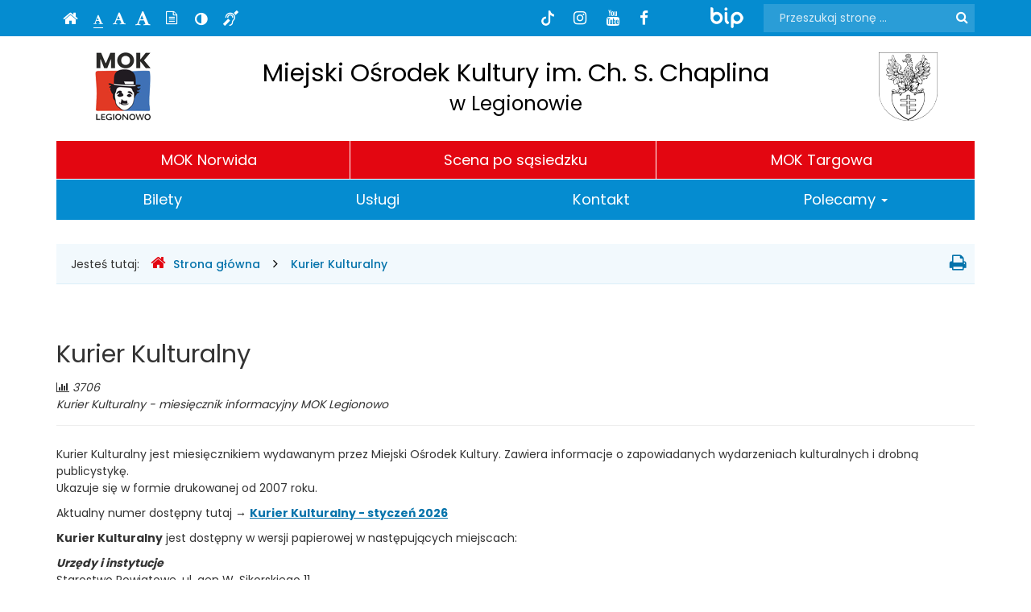

--- FILE ---
content_type: text/html; charset=UTF-8
request_url: https://moklegionowo.pl/info/zawartosc/29
body_size: 10473
content:
<!DOCTYPE html>
<html lang="pl">
	<head>
		<meta charset="utf-8">
		<meta http-equiv="X-UA-Compatible" content="IE=edge">
		<meta name="viewport" content="width=device-width, initial-scale=1">
		<meta name="description" content="MOK Legionowo organizuje koncerty, spektakle, wystawy, warsztaty, zajęcia artystyczne i edukacyjne, spotkania literackie, pokazy filmowe i festiwale. Jest ważnym miejscem spotkań i wymiany kulturalnej dla lokalnej społeczności.">
		
        		<!-- Czcionki -->
        <link href='https://fonts.googleapis.com/css?family=Poppins:300,400,500,600,700&amp;subset=latin,latin-ext' rel='stylesheet' type='text/css'>

		<!-- Biblioteki -->
		<link href="/assets/pack/bootstrap/3.3.7-custom/css/bootstrap.min.css?1622412000" rel="stylesheet">
		<link href="/assets/pack/font-awesome/4.6.0/css/font-awesome.min.css" rel="stylesheet">
        <link href="/assets/pack/jquery-fancybox/2.1.5/css/jquery.fancybox.css" rel="stylesheet">

		<!-- Style motywu -->
		<link href="/assets/css/styles.css?1761256800" rel="stylesheet">
                 
        
        <!-- Wersja do druku -->
        <link href="/assets/css/print.css?" rel="stylesheet" media="print">
        		
		<!-- Favicon -->
		<link href="/assets/img/favicon/favicon-64x64.ico" rel="icon" type="image/x-icon" >
        
		<!-- jQuery -->
        <script src="https://ajax.googleapis.com/ajax/libs/jquery/3.4.1/jquery.min.js"></script>        

		<title>
            Kurier Kulturalny -            Miejski Ośrodek Kultury im. CH. S. Chaplina w Legionowie        </title>
		
		<!-- HTML5 Shim and Respond.js IE8 support of HTML5 elements and media queries -->
		<!--[if lt IE 9]>
			<script src="https://oss.maxcdn.com/libs/html5shiv/3.7.0/html5shiv.js"></script>
			<script src="https://oss.maxcdn.com/libs/respond.js/1.4.2/respond.min.js"></script>
		<![endif]-->		
	</head>

	<body class="">

        <div class="main-page" tabindex="-1">
        
            <!-- Nawigacja po stronie -->
            <ul class="skip-links">
                <li><a href="#main-content">Przejdź do treści strony</a></li>
                <li><a href="#main-menu">Przejdź do menu głównego</a></li>
                <li><a href="#search-input">Przejdź do wyszukiwarki</a></li>
            </ul>

            <header>
        
                <h1 class="sr-only">
                    Kurier Kulturalny -                    Miejski Ośrodek Kultury im. CH. S. Chaplina w Legionowie                </h1>
                
                <!-- Belka narzędziowa -->
                <div class="utils-bar">
                    <div class="container">
                        <div class="row">
                        
                            <div class="col-xs-7 col-sm-5 col-md-4 col-lg-3">
                            
                                <nav aria-labelledby="utils">
                                    <h2 id="utils" class="sr-only">Ustawienia strony</h2>
                                    
                                    <ul class="settings clearfix">
                                        
                                        <!-- Strona główna -->
                                        <li class="home-page">
                                            <a href="/">
                                                <i class="fa fa-home" aria-hidden="true"></i>
                                                <span class="sr-only">Strona główna</span>
                                            </a>
                                        </li>                                

                                        <!-- Czcionka, zmiana rozmiaru -->
                                        <li class="resize-font">
                                            <ul class="clearfix">
                                                <li class="sr-only">Czcionka, jej rozmiar na stronie:</li>
                                                <li>
                                                    <a href="#" class="res1 selected">
                                                        <i class="fa fa-font" aria-hidden="true"></i>
                                                        <span class="sr-only"> - Czcionka standardowa</span>
                                                    </a>
                                                </li>
                                                <li>
                                                    <a href="#" class="res2">
                                                        <i class="fa fa-font" aria-hidden="true"></i>
                                                        <span class="sr-only"> - Czcionka powiększona</span>
                                                    </a>
                                                </li>
                                                <li>
                                                    <a href="#" class="res3">
                                                        <i class="fa fa-font" aria-hidden="true"></i>
                                                        <span class="sr-only"> - Czcionka duża</span>
                                                    </a>
                                                </li>
                                            </ul>                     
                                        </li>

                                        <!-- Wersja tekstowa -->
                                        <li class="text-version">
                                            <a href="#">
                                                <i class="fa fa-file-text-o" aria-hidden="true"></i>
                                                <span class="sr-only">
                                                                                                    Wersja tekstowa
                                                                                                </span>
                                            </a>
                                        </li>

                                        <!-- Kontrast -->
                                        <li class="contrast-version">
                                            <a href="#">
                                                <i class="fa fa-adjust" aria-hidden="true"></i>
                                                <span class="sr-only">Kontrast (włącz/wyłącz)</span>
                                            </a>
                                        </li>                    

                                        <!-- Dla niesłyszących -->
                                        <li class="deaf-info">
                                            <a href="/info/zawartosc/3">
                                                <i class="fa fa-deaf" aria-hidden="true"></i>
                                                <span class="sr-only">Informacja dla niesłyszących</span>
                                            </a>
                                        </li>                                
                                    
                                    </ul>
                                </nav>                                
                
                            </div>

                            <div class="col-xs-5 col-sm-5 col-md-4 col-lg-5">
                            
                                <nav aria-labelledby="social">
                                    <h2 id="social" class="sr-only">Media społecznościowe</h2>
                                    
                                    <ul class="social clearfix">
									
                                        <!-- Tik-Tok -->
                                        <li class="tik-tok">
                                            <a href="/info/zawartosc/92" class="new-window">
                                                <span class="sr-only">Tik-Tok</span>
                                            </a>
                                        </li>									
									
                                        <!-- Instagram -->
                                        <li class="instagram">
                                            <a href="/info/zawartosc/5" class="new-window">
                                                <i class="fa fa-instagram" aria-hidden="true"></i>
                                                <span class="sr-only">Instagram</span>
                                            </a>
                                        </li>									
									
                                        <!-- Youtube -->
                                        <li class="youtube">
                                            <a href="/info/zawartosc/6" class="new-window">
                                                <i class="fa fa-youtube" aria-hidden="true"></i>
                                                <span class="sr-only">Youtube</span>
                                            </a>
                                        </li>									
                                    
                                        <!-- Facebook -->
                                        <li class="facebook">
                                            <a href="/info/zawartosc/7" class="new-window">
                                                <i class="fa fa-facebook" aria-hidden="true"></i>
                                                <span class="sr-only">Facebook</span>
                                            </a>
                                        </li>

                                    </ul>
                                </nav>
                            
                            </div>

                            <div class="col-xs-2 col-sm-2 col-md-1 col-lg-1 off-pad">
                            
                                <nav aria-labelledby="official">
                                    <h2 id="official" class="sr-only">BIP, e-PUAP</h2>
                                    
                                    <ul class="official clearfix">
                                    
                                        <!-- BIP -->
                                        <li class="bip">
                                            <a href="/info/zawartosc/8" class="new-window">
                                                <span class="sr-only">Biuletyn Informacji Publicznej</span>
                                            </a>
                                        </li>

                                    </ul>
                                </nav>
                            
                            </div>
                            
                            <div class="col-xs-10 col-sm-12 col-md-3 col-lg-3">

                                <div class="search">
                                    <h2 class="sr-only">Wyszukiwarka</h2>

                                    <form method="post" action="/szukaj/" role="search" class="search-form">
                                        <fieldset>
                                            <legend class="sr-only">Formularz wyszukiwania</legend>
                                            
                                            <label for="search-input" class="sr-only">Wyszukiwana fraza:</label>
                                            <input id="search-input" type="text" name="search" class="form-control search-input" placeholder="Przeszukaj stronę ...">
                                            
                                            <button type="submit" title="Wyszukiwanie na stronie">
                                                <i class="fa fa-search"></i>
                                                <span class="sr-only">Szukaj</span>
                                            </button>
                                        </fieldset>	
                                    </form>
                                </div>
                                
                            </div>                            
                
                        </div>
                    </div>
                </div>

                <!-- Nagłówek -->
                <div class="header">
                    <div class="container">
                        <div class="row">
                        
							<!-- Logo MOK -->
							<div class="col-md-2">
								<div class="header-logo">
									<a href="/">
										<img src="/assets/img/logo-mok-2.png" alt="Logo MOK w Legionowie" >
									</a>
								</div>
							</div>
							
							<!-- Nazwa strony -->
							<div class="col-md-8">
								<div class="header-title">
									<p>
										Miejski Ośrodek Kultury im. Ch. S. Chaplina <span>w&nbsp;Legionowie</span>
									</p>
								</div>
							</div>							
							
							<!-- Herb Legionowa -->
							<div class="col-md-2">
								<div class="header-logo">
									<a href="https://legionowo.pl/">
										<img src="/assets/img/herb-legionowo.png" alt="Herb Legionowa" >
									</a>
								</div>
							</div>							

                        </div>
						
                    </div>
                </div>
				
                <!-- File -->
                <div class="branch">
                    <div class="container">
                        <div class="row">
							<div class="col-xs-12">
						
								<h2 class="sr-only">Filie</h2>
								
								<div class="branch-menu clearfix">
									<div class="col-sm-4 branch-item">
										<a href="/info/zawartosc/10">
											MOK Norwida
										</a>
									</div>
									
									<div class="col-sm-4 branch-item">
										<a href="/info/zawartosc/11">
											Scena po sąsiedzku
										</a>
									</div>

									<div class="col-sm-4 branch-item">
										<a href="/info/zawartosc/12">
											MOK Targowa
										</a>
									</div>
								</div>
								
							</div>
                        </div>
                    </div>
                </div>						

                <!-- Menu główne -->
                <div class="main-nav">
                    <div class="container">
                        <div class="row">
                            <div class="col-xs-12">
                            
                                <div id="main-menu" class="menu main-menu" tabindex="-1">
                                    <nav class="navbar" aria-labelledby="main-nav">
                                    
                                        <h2 id="main-nav" class="sr-only">Menu główne</h2>
                        
                                        <!-- Dla smartfonów -->
                                        <div class="navbar-header">
                                            <button class="navbar-toggle" type="button" data-toggle="collapse" data-target="#navbar-collapse">
                                                <span class="sr-only">Przełącznik nawigacji</span>
                                                <span class="icon-bar"></span>
                                                <span class="icon-bar"></span>
                                                <span class="icon-bar"></span>
                                            </button>
                                        </div>
                                        
                                        <!-- Elementy menu -->
                                        <div class="collapse navbar-collapse" id="navbar-collapse">
                                            <ul class="nav navbar-nav"><li><a href="/info/zawartosc/13">Bilety</a></li><li><a href="/info/zawartosc/14">Usługi</a></li><li><a href="/info/zawartosc/15">Kontakt</a></li><li class="dropdown"><a class="dropdown-toggle" data-toggle="dropdown" data-hover="dropdown" data-delay="0" data-close-others="false" href="/info/zawartosc/16">Polecamy <b class="caret"></b></a><ul class="dropdown-menu"><li><a href="/info/zawartosc/25">Niedzielne Spotkania z Bajką</a></li><li><a href="/info/zawartosc/31">Galeria Sztuki Ratusz</a></li><li><a href="/info/zawartosc/40">Salon Artystyczny</a></li><li><a href="/info/zawartosc/26">Blues&Jazz Festiwal</a></li><li><a href="/info/zawartosc/41">Legionowski Festiwal Muzyki Kameralnej i Organowej</a></li><li><a href="/info/zawartosc/79">Archiwum muzyczne</a></li><li><a href="/info/zawartosc/42">Festiwal Szaniawskiego Legionowo</a></li><li><a href="/info/zawartosc/66">Ogólnopolski Konkurs Recytatorski</a></li><li><a href="/info/zawartosc/30">Warszawska Syrenka</a></li><li><a href="/info/zawartosc/68">Dni Osób z Niepełnosprawnościami</a></li></ul></li></ul>                                        </div>
                                    </nav>
                                </div>
                                
                            </div>
                        </div>
                    </div>
                </div>

            </header>
            
            <!-- Gdzie jesteśmy -->
            <div class="container">
                <div class="row">        
                    <div class="col-xs-12">
                    
                        <nav class="breadcrumb-container" aria-labelledby="breadcrumb">
                            <h2 id="breadcrumb" class="sr-only">Gdzie jesteśmy</h2>
                            
                            <p class="breadcrumb-info">Jesteś tutaj: </p>
                            <ol class="breadcrumb clearfix">
                                <li>
                                    <a href="/">
                                        <i class="fa fa-home" aria-hidden="true"></i>Strona główna
                                    </a>
                                </li>

                                                                                                <li>
                                    <a href="/info/zawartosc/29/">Kurier Kulturalny</a>
                                </li>
                                                        
                                                            </ol>

                            <div class="print-button hidden-xs">
                                <a href="#" title="Drukowanie strony">
                                    <i class="fa fa-print" aria-hidden="true"></i>
                                    <span class="sr-only">Drukowanie strony</span>
                                </a>                            
                            </div>
                        </nav>

                    </div>
                </div>
            </div>  

            <!-- Treść -->
                        <!-- Treść -->
            <div class="container">
                <div class="row">
                
                    <div class="content unit-default clearfix">
                        <div class="content-right col-xs-12">
                            <main id="main-content" class="main-content" tabindex="-1">
                            
                            						<h2 class="page-title">Kurier Kulturalny</h2>

						<div class="page-description">
							                                <span class="stat-value">
                                    <i class="fa fa-bar-chart" aria-hidden="true"></i><span class="sr-only">Liczba odwiedzających: </span>
                                    3706                                </span><br>
														Kurier Kulturalny - miesięcznik informacyjny MOK Legionowo						</div>

												<div class="page-content">
							<p>Kurier Kulturalny jest miesięcznikiem wydawanym przez Miejski Ośrodek Kultury. Zawiera informacje o zapowiadanych wydarzeniach kulturalnych i drobną publicystykę.<br>Ukazuje się w formie drukowanej od 2007 roku.</p>
<p>Aktualny numer dostępny tutaj &rarr; <a title="kurier 2026 01 www.pdf (13.91 MB)" href="/pliki/kurier/kurier%202026%2001%20www.pdf" target="_blank" rel="noopener">Kurier Kulturalny - <strong>styczeń 2026</strong></a></p>
<p><strong>Kurier Kulturalny</strong> jest dostępny w wersji papierowej w następujących miejscach:</p>
<p><em><strong>Urzędy i instytucje</strong></em><br>Starostwo Powiatowe, ul. gen W. Sikorskiego 11<br>Dom Pomocy Społecznej KOMBATANT, ul. Jagiellońska 71<br>Komenda Powiatowa Policji w Legionowie, ul. Jagiellońska 26B<br>Muzeum Historyczne, ul. A. Mickiewicza 23<br>Centrum Komunikacyjne, ul. T. Kościuszki 8a<br>Arena Legionowo, ul. B. Chrobrego 50B<br>Niepubliczny Zakład Opieki Zdrowotnej Legio-Med, ul. Husarska 14<br>Urząd Miasta, ul. J. Piłsudskiego 41<br>ZUS, ul. J. Słowackiego 20<br>Urząd Skarbowy, ul. Piłsudskiego 43C<br>AniCura Legwet, ul. Wysockiego 31<br>Powiatowa Instytucja Kultury, ul. gen J. Sowińskiego 15</p>
<p><em><strong>Plac&oacute;wki oświatowe</strong></em><br>Przedszkole Miejskie Integracyjne nr 5, ul. Kwiatowa 80<br>Szkoła Podstawowa nr 1, ul. Zakopiańska 4<br>Przedszkole Miejskie nr 11, ul. Zegrzyńska 9<br>Przedszkole Miejskie nr 3, ul. Zegrzyńska 71<br>Szkoła Podstawowa nr 8, ul. Zegrzyńska 3<br>Przedszkole Miejskie nr 1, ul. Olszankowa E<br>Społeczna Szkoła Podstawowa nr 35, ul. Targowa 22<br>Powiatowy Zesp&oacute;ł Szk&oacute;ł Ponadpodstawowych, ul. Targowa 73A<br>Powiatowy Zesp&oacute;ł Szk&oacute;ł i Plac&oacute;wek Specjalnych, ul. Jagiellońska 69<br>Zesp&oacute;ł Szkolno-Przedszkolny nr 2, ul. &nbsp;Jagiellońska 67<br>Szkoła Podstawowa nr 3, ul. Broniewskiego 7<br>Przedszkole Miejskie nr 3, ul. Broniewskiego 6<br>Salezjańska Szkoła Podstawowa, ul. A. Mickiewicza 35a<br>Zesp&oacute;ł Szkolno-Przedszkolny nr 3, ul. Kr&oacute;lowej Jadwigi 7<br>Przedszkole Miejskie nr 7, ul. Husarska 19<br>Liceum Og&oacute;lnokształcące, ul. Piłsudskiego 26</p>
<p><em><strong>Sklepy</strong></em><br>Felix Bar, ul. Zakopiańska 4F<br>Sklep Wrzos, ul. Wrzosowa 48<br>Delikatesy ABC, ul. T. Kościuszki 97<br>Floryda Delikatesy, ul. A. Mickiewicza 22<br>Hetman Delikatesy, ul. Jagiellońska 26<br>Księgarnia U Leszka, ul. S. Batorego 10<br>Księgarnia U Leszka, ul. 3 Maja 22B<br>Sklep ODIDO, ul. Hetmańska 5<br>Sklep spożywczy U Sławka, ul. Polskiej Organizacji Wojskowej 24<br>Sklep Spożywczy U Jacka, ul. kard. S. Wyszyńskiego 17<br>Bar Bistro Przystanek, ul. Targowa 71A<br>Sklep spożywczy Smak, ul. Targowa 77<br>Kiosk Ruchu, ul. Zegrzyńska 21/3a</p>
<p><em><strong>MOK Legionowo</strong></em>, ul. Norwida 10<br><em><strong>filia MOK Targowa</strong></em>, ul. Targowa 65<br><em><strong>filia MOK Scena po sąsiedzku</strong></em>, ul. Husarska 12</p>
<p><span style="color: rgb(186, 55, 42);">Archiwalne numery Kuriera Kulturalnego</span></p>
<p><span style="color: rgb(0, 0, 0);"><strong>2025</strong></span></p>
<p><span style="color: rgb(0, 0, 0);"><strong><a href="/pliki/kurier/kurier%202025%2001%20rgb.pdf" target="_blank" rel="noopener">styczeń</a> <a href="/pliki/kurier/kurier%202025%2002.pdf" target="_blank" rel="noopener">luty</a> <a href="/pliki/kurier/kurier%202025%2003%20www.pdf" target="_blank" rel="noopener">marzec</a> <a title="kurier-2025-04-www.pdf (17.02 MB)" href="/pliki/kurier/kurier-2025-04-www.pdf" target="_blank" rel="noopener">kwiecień</a> <a title="kurier 2025 05 www.pdf (15.93 MB)" href="/pliki/kurier/kurier%202025%2005%20www.pdf" target="_blank" rel="noopener">maj</a> <a href="/pliki/kurier/kurier%202025%2006%20www.pdf" target="_blank" rel="noopener">czerwiec-lipiec-sierpień</a> <a title="kurier 2025 09 www.pdf (12.57 MB)" href="/pliki/kurier/kurier%202025%2009%20www.pdf" target="_blank" rel="noopener">wrzesień</a> <a title="kurier 2025 10 www.pdf (13.78 MB)" href="/pliki/kurier/kurier%202025%2010%20www.pdf" target="_blank" rel="noopener">październik</a> <a title="kurier 2025 11 www.pdf (13.75 MB)" href="/pliki/kurier/kurier%202025%2011%20www.pdf" target="_blank" rel="noopener">listopad</a> <a href="/pliki/kurier/kurier%202025%2012%20www.pdf" target="_blank" rel="noopener">grudzień</a>&nbsp; &nbsp; &nbsp;</strong></span></p>
<p><img src="/pliki/grafika/inter-k.jpg" alt="inter-k.jpg (11 KB)" width="587" height="4"></p>
<p><strong>2024</strong></p>
<p><strong><a title="kurier_2024_01.pdf (6.90 MB)" href="/pliki/kurier/kurier_2024_01.pdf" target="_blank" rel="noopener">styczen i luty</a>&nbsp;&nbsp; <a title="kurier_2024_03.pdf (11.17 MB)" href="/pliki/kurier/kurier_2024_03.pdf" target="_blank" rel="noopener">marzec&nbsp;</a>&nbsp;<a title="kurier_2024_04-05.pdf (7.26 MB)" href="/pliki/kurier/kurier_2024_04-05.pdf" target="_blank" rel="noopener">kwiecień i maj&nbsp; </a><a title="kurier_2024_09.pdf (6.33 MB)" href="/pliki/kurier/kurier_2024_09.pdf" target="_blank" rel="noopener">wrzesień</a>&nbsp; <a title="kurier-2024-10.pdf (123.47 MB)" href="/pliki/kurier/kurier-2024-10.pdf" target="_blank" rel="noopener">październik</a> &nbsp;<a title="kurier_2024_11.pdf (122.56 MB)" href="/pliki/kurier/kurier_2024_11.pdf" target="_blank" rel="noopener">listopad&nbsp;</a> </strong><a title="kurier_2024_12.pdf (12.77 MB)" href="/pliki/kurier/kurier_2024_12.pdf" target="_blank" rel="noopener"><strong>grudzień</strong></a></p>
<p><img src="/pliki/grafika/inter-k.jpg" alt="inter-k.jpg (11 KB)" width="587" height="4"></p>
<p><strong>2023</strong></p>
<p><strong><a title="kurier_2023_01.pdf (4.54 MB)" href="/pliki/kurier/kurier_2023_01.pdf" target="_blank" rel="noopener">styczeń</a>&nbsp;&nbsp; <a title="kurier_2023_02-03.pdf (6.54 MB)" href="/pliki/kurier/kurier_2023_02-03.pdf" target="_blank" rel="noopener">luty i marzec</a>&nbsp;&nbsp; <a title="kurier_2023_04-05.pdf (6.83 MB)" href="/pliki/kurier/kurier_2023_04-05.pdf">kwiecien i maj</a>&nbsp;&nbsp; <a title="kurier_2023_06.pdf (9.26 MB)" href="/pliki/kurier/kurier_2023_06.pdf" target="_blank" rel="noopener">czerwiec</a>&nbsp;&nbsp; <a title="kurier_2023_09.pdf (10.12 MB)" href="/pliki/kurier/kurier_2023_09.pdf" target="_blank" rel="noopener">wrzesień</a>&nbsp;&nbsp; <a title="kurier_2023_10.pdf (6.87 MB)" href="/pliki/kurier/kurier_2023_10.pdf" target="_blank" rel="noopener">październik</a>&nbsp;&nbsp; <a title="kurier_2023_11-12.pdf (5.13 MB)" href="/pliki/kurier/kurier_2023_11-12.pdf" target="_blank" rel="noopener">listopad i grudzień</a></strong></p>
<p><strong><img src="/pliki/grafika/inter-k.jpg" alt="inter-k.jpg (11 KB)" width="587" height="4"></strong></p>
<p><strong>2022</strong></p>
<p><strong><a title="kurier_2022_01.pdf (2.98 MB)" href="/pliki/kurier/kurier_2022_01.pdf" target="_blank" rel="noopener">styczeń</a>&nbsp;&nbsp; <a title="kurier_2022_03-04.pdf (4.25 MB)" href="/pliki/kurier/kurier_2022_03-04.pdf">marzec i kwiecień</a>&nbsp;&nbsp; <a title="kurier_2022_05-06.pdf (3.62 MB)" href="/pliki/kurier/kurier_2022_05-06.pdf">maj i czerwiec</a>&nbsp;&nbsp; <a title="kurier_2022_09.pdf (3.83 MB)" href="/pliki/kurier/kurier_2022_09.pdf" target="_blank" rel="noopener">wrzesień</a>&nbsp;&nbsp; <a title="kurier_2022_10.pdf (3.42 MB)" href="/pliki/kurier/kurier_2022_10.pdf" target="_blank" rel="noopener">październik</a>&nbsp;&nbsp; <a title="kurier_2022_11.pdf (6.35 MB)" href="/pliki/kurier/kurier_2022_11.pdf" target="_blank" rel="noopener">listopad</a>&nbsp;&nbsp; </strong><a title="kurier_2022_12.pdf (2.12 MB)" href="/pliki/kurier/kurier_2022_12.pdf" target="_blank" rel="noopener"><strong>grudzień</strong></a></p>
<p><img src="/pliki/grafika/inter-k.jpg" alt="inter-k.jpg (11 KB)" width="587" height="4"></p>
<p><strong>2021</strong></p>
<p><strong><a title="kurier_2021_06-07.pdf (6.06 MB)" href="/pliki/kurier/kurier_2021_06-07.pdf" target="_blank" rel="noopener">czerwiec i lipiec</a> <a title="kurier_2021_09.pdf (5.00 MB)" href="/pliki/kurier/kurier_2021_09.pdf" target="_blank" rel="noopener">wrzesień</a> <a title="kurier_2021_10.pdf (4.98 MB)" href="/pliki/kurier/kurier_2021_10.pdf" target="_blank" rel="noopener">październik</a> </strong><a title="kurier_2021_11_12.pdf (4.18 MB)" href="/pliki/kurier/kurier_2021_11_12.pdf" target="_blank" rel="noopener"><strong>listopad i grudzień</strong></a></p>
<p><img src="/pliki/grafika/inter-k.jpg" alt="inter-k.jpg (11 KB)" width="587" height="4"></p>
<p><strong>2020</strong></p>
<p><strong><a title="kurier_2020_01.pdf (10.19 MB)" href="/pliki/kurier/kurier_2020_01.pdf" target="_blank" rel="noopener">styczeń</a> <a title="kurier_2020_02.pdf (9.31 MB)" href="/pliki/kurier/kurier_2020_02.pdf" target="_blank" rel="noopener">luty</a> <a title="kurier_2020_03.pdf (8.21 MB)" href="/pliki/kurier/kurier_2020_03.pdf" target="_blank" rel="noopener">marzec</a> <a title="kurier_2020_08.pdf (3.72 MB)" href="/pliki/kurier/kurier_2020_08.pdf" target="_blank" rel="noopener">sierpień</a> <a title="kurier_2020_09.pdf (8.38 MB)" href="/pliki/kurier/kurier_2020_09.pdf" target="_blank" rel="noopener">wrzesień</a> <a title="kurier_2020_10.pdf (6.91 MB)" href="/pliki/kurier/kurier_2020_10.pdf" target="_blank" rel="noopener">październik</a> </strong><a title="kurier_2020_12.pdf (3.46 MB)" href="/pliki/kurier/kurier_2020_12.pdf" target="_blank" rel="noopener"><strong>grudzień</strong></a></p>
<p><img src="/pliki/grafika/inter-k.jpg" alt="inter-k.jpg (11 KB)" width="587" height="4"></p>
<p><strong>2019</strong></p>
<p><strong><a title="kurier_2019_01.pdf (6.93 MB)" href="/pliki/kurier/kurier_2019_01.pdf" target="_blank" rel="noopener">styczeń</a> <a title="kurier_2019_02.pdf (7.39 MB)" href="/pliki/kurier/kurier_2019_02.pdf" target="_blank" rel="noopener">luty</a> <a title="kurier_2019_03.pdf (16.53 MB)" href="/pliki/kurier/kurier_2019_03.pdf" target="_blank" rel="noopener">marzec</a> <a title="kurier_2019_04.pdf (12.73 MB)" href="/pliki/kurier/kurier_2019_04.pdf" target="_blank" rel="noopener">kwiecień</a> <a title="kurier_2019_05.pdf (10.98 MB)" href="/pliki/kurier/kurier_2019_05.pdf" target="_blank" rel="noopener">maj</a> <a title="kurier_2019_06.pdf (6.76 MB)" href="/pliki/kurier/kurier_2019_06.pdf" target="_blank" rel="noopener">czerwiec</a> <a title="kurier_2019_07-08.pdf (6.95 MB)" href="/pliki/kurier/kurier_2019_07-08.pdf" target="_blank" rel="noopener">lipiec i sierpień</a> <a title="kurier_2019_09.pdf (6.26 MB)" href="/pliki/kurier/kurier_2019_09.pdf" target="_blank" rel="noopener">wrzesień</a> <a title="kurier_2019_10.pdf (7.61 MB)" href="/pliki/kurier/kurier_2019_10.pdf" target="_blank" rel="noopener">październik</a> <a title="kurier_2019_11.pdf (6.56 MB)" href="/pliki/kurier/kurier_2019_11.pdf" target="_blank" rel="noopener">listopad</a> </strong><a title="kurier_2019_12.pdf (9.77 MB)" href="/pliki/kurier/kurier_2019_12.pdf" target="_blank" rel="noopener"><strong>grudzień</strong></a></p>
<p><img src="/pliki/grafika/inter-k.jpg" alt="inter-k.jpg (11 KB)" width="587" height="4"></p>
<p><strong>2018</strong></p>
<p><strong><a title="kurier_2018_01.pdf (7.00 MB)" href="/pliki/kurier/kurier_2018_01.pdf" target="_blank" rel="noopener">styczeń</a> <a title="kurier_2018_02.pdf (8.14 MB)" href="/pliki/kurier/kurier_2018_02.pdf" target="_blank" rel="noopener">luty</a> <a title="kurier_2018_03.pdf (10.46 MB)" href="/pliki/kurier/kurier_2018_03.pdf" target="_blank" rel="noopener">marzec</a> <a title="kurier_2018_04.pdf (7.87 MB)" href="/pliki/kurier/kurier_2018_04.pdf" target="_blank" rel="noopener">kwiecień</a> <a title="kurier_2018_05.pdf (7.77 MB)" href="/pliki/kurier/kurier_2018_05.pdf" target="_blank" rel="noopener">maj</a> <a title="kurier_2018_06.pdf (7.91 MB)" href="/pliki/kurier/kurier_2018_06.pdf" target="_blank" rel="noopener">czerwiec</a> <a title="kurier_2018_07-08.pdf (5.47 MB)" href="/pliki/kurier/kurier_2018_07-08.pdf" target="_blank" rel="noopener">lipiec i sierpień</a> <a title="kurier_2018_09.pdf (7.24 MB)" href="/pliki/kurier/kurier_2018_09.pdf" target="_blank" rel="noopener">wrzesień</a> <a title="kurier_2018_10.pdf (6.63 MB)" href="/pliki/kurier/kurier_2018_10.pdf" target="_blank" rel="noopener">październik</a> <a title="kurier_2018_11.pdf (11.39 MB)" href="/pliki/kurier/kurier_2018_11.pdf" target="_blank" rel="noopener">listopad</a> </strong><a title="kurier_2018_12.pdf (8.24 MB)" href="/pliki/kurier/kurier_2018_12.pdf" target="_blank" rel="noopener"><strong>grudzień</strong></a></p>
<p><img src="/pliki/grafika/inter-k.jpg" alt="inter-k.jpg (11 KB)" width="587" height="4"></p>
<p><strong>2017</strong></p>
<p><strong><a title="kurier_2017_01.pdf (10.02 MB)" href="/pliki/kurier/kurier_2017_01.pdf" target="_blank" rel="noopener">styczeń</a> <a title="kurier_2017_02.pdf (10.19 MB)" href="/pliki/kurier/kurier_2017_02.pdf" target="_blank" rel="noopener">luty</a> <a title="kurier_2017_03.pdf (9.80 MB)" href="/pliki/kurier/kurier_2017_03.pdf" target="_blank" rel="noopener">marzec</a> <a title="kurier_2017_04.pdf (9.46 MB)" href="/pliki/kurier/kurier_2017_04.pdf" target="_blank" rel="noopener">kwiecień</a> <a title="kurier_2017_05.pdf (5.22 MB)" href="/pliki/kurier/kurier_2017_05.pdf" target="_blank" rel="noopener">maj</a> <a title="kurier_2017_06.pdf (5.31 MB)" href="/pliki/kurier/kurier_2017_06.pdf" target="_blank" rel="noopener">czerwiec</a> <a title="kurier_2017_07.pdf (5.78 MB)" href="/pliki/kurier/kurier_2017_07.pdf" target="_blank" rel="noopener">lipiec</a> <a title="kurier_2017_08.pdf (10.63 MB)" href="/pliki/kurier/kurier_2017_08.pdf" target="_blank" rel="noopener">sierpień</a> <a title="kurier_2017_09.pdf (8.10 MB)" href="/pliki/kurier/kurier_2017_09.pdf" target="_blank" rel="noopener">wrzesień</a> <a title="kurier_2017_10.pdf (5.77 MB)" href="/pliki/kurier/kurier_2017_10.pdf" target="_blank" rel="noopener">październik</a> <a title="kurier_2017_11.pdf (9.67 MB)" href="/pliki/kurier/kurier_2017_11.pdf" target="_blank" rel="noopener">listopad</a> </strong><a title="kurier_2017_12.pdf (6.31 MB)" href="/pliki/kurier/kurier_2017_12.pdf" target="_blank" rel="noopener"><strong>grudzień</strong></a></p>
<p><img src="/pliki/grafika/inter-k.jpg" alt="inter-k.jpg (11 KB)" width="587" height="4"></p>
<p><strong>2016</strong></p>
<p><strong><a title="kurier_2016_01.pdf (9.22 MB)" href="/pliki/kurier/kurier_2016_01.pdf" target="_blank" rel="noopener">styczeń</a> <a title="kurier_2016_02.pdf (6.17 MB)" href="/pliki/kurier/kurier_2016_02.pdf" target="_blank" rel="noopener">luty</a> <a title="kurier_2016_03.pdf (8.78 MB)" href="/pliki/kurier/kurier_2016_03.pdf" target="_blank" rel="noopener">marzec</a> <a title="kurier_2016_04.pdf (7.61 MB)" href="/pliki/kurier/kurier_2016_04.pdf" target="_blank" rel="noopener">kwiecień</a> <a title="kurier_2016_05.pdf (7.14 MB)" href="/pliki/kurier/kurier_2016_05.pdf" target="_blank" rel="noopener">maj</a> <a title="kurier_2016_06.pdf (5.82 MB)" href="/pliki/kurier/kurier_2016_06.pdf" target="_blank" rel="noopener">czerwiec</a> <a title="kurier_2016_07.pdf (6.76 MB)" href="/pliki/kurier/kurier_2016_07.pdf" target="_blank" rel="noopener">lipiec</a> <a title="kurier_2016_08.pdf (6.30 MB)" href="/pliki/kurier/kurier_2016_08.pdf" target="_blank" rel="noopener">sierpień</a> <a title="kurier_2016_09.pdf (5.87 MB)" href="/pliki/kurier/kurier_2016_09.pdf" target="_blank" rel="noopener">wrzesień</a> <a title="kurier_2016_10.pdf (7.92 MB)" href="/pliki/kurier/kurier_2016_10.pdf" target="_blank" rel="noopener">październik</a> <a title="kurier_2016_11.pdf (7.62 MB)" href="/pliki/kurier/kurier_2016_11.pdf" target="_blank" rel="noopener">listopad</a> </strong><a title="kurier_2016_12.pdf (9.12 MB)" href="/pliki/kurier/kurier_2016_12.pdf" target="_blank" rel="noopener"><strong>grudzień</strong></a></p>
<p><img src="/pliki/grafika/inter-k.jpg" alt="inter-k.jpg (11 KB)" width="587" height="4"></p>
<p><strong>2015</strong></p>
<p><strong><a title="kurier_2015_01.pdf (8.22 MB)" href="/pliki/kurier/kurier_2015_01.pdf" target="_blank" rel="noopener">styczeń</a> <a title="kurier_2015_02.pdf (8.85 MB)" href="/pliki/kurier/kurier_2015_02.pdf" target="_blank" rel="noopener">luty</a> <a title="kurier_2015_03.pdf (9.95 MB)" href="/pliki/kurier/kurier_2015_03.pdf" target="_blank" rel="noopener">marzec</a> <a title="kurier_2015_04.pdf (4.47 MB)" href="/pliki/kurier/kurier_2015_04.pdf" target="_blank" rel="noopener">kwiecień</a> <a title="kurier_2015_05.pdf (4.70 MB)" href="/pliki/kurier/kurier_2015_05.pdf" target="_blank" rel="noopener">maj</a> <a title="kurier_2015_06.pdf (27.48 MB)" href="/pliki/kurier/kurier_2015_06.pdf" target="_blank" rel="noopener">czerwiec</a> <a title="kurier_2015_10.pdf (8.83 MB)" href="/pliki/kurier/kurier_2015_10.pdf" target="_blank" rel="noopener">październik</a> <a title="kurier_2015_11.pdf (5.87 MB)" href="/pliki/kurier/kurier_2015_11.pdf" target="_blank" rel="noopener">listopad</a> </strong><a title="kurier_2015_12.pdf (9.02 MB)" href="/pliki/kurier/kurier_2015_12.pdf" target="_blank" rel="noopener"><strong>grudzień</strong></a></p>
<p><img src="/pliki/grafika/inter-k.jpg" alt="inter-k.jpg (11 KB)" width="587" height="4"></p>
<p><strong>2014</strong></p>
<p><strong><a title="kurier_2014_01.pdf (6.66 MB)" href="/pliki/kurier/kurier_2014_01.pdf" target="_blank" rel="noopener">styczeń</a> <a title="kurier_2014_02.pdf (8.86 MB)" href="/pliki/kurier/kurier_2014_02.pdf" target="_blank" rel="noopener">luty</a> <a title="kurier_2014_03.pdf (13.00 MB)" href="/pliki/kurier/kurier_2014_03.pdf">marzec</a> <a title="kurier_2014_04.pdf (4.25 MB)" href="/pliki/kurier/kurier_2014_04.pdf" target="_blank" rel="noopener">kwiecień</a> <a title="kurier_2014_05.pdf (8.99 MB)" href="/pliki/kurier/kurier_2014_05.pdf" target="_blank" rel="noopener">maj</a> <a title="kurier_2014_06.pdf (20.49 MB)" href="/pliki/kurier/kurier_2014_06.pdf" target="_blank" rel="noopener">czerwiec</a> <a title="kurier_2014_09.pdf (8.67 MB)" href="/pliki/kurier/kurier_2014_09.pdf" target="_blank" rel="noopener">wrzesień</a> <a title="kurier_2014_10.pdf (4.29 MB)" href="/pliki/kurier/kurier_2014_10.pdf" target="_blank" rel="noopener">październik</a> <a title="kurier_2014_11.pdf (9.06 MB)" href="/pliki/kurier/kurier_2014_11.pdf" target="_blank" rel="noopener">listopad</a> </strong><a title="kurier_2014_12.pdf (7.38 MB)" href="/pliki/kurier/kurier_2014_12.pdf" target="_blank" rel="noopener"><strong>grudzień</strong></a></p>
<p><img src="/pliki/grafika/inter-k.jpg" alt="inter-k.jpg (11 KB)" width="587" height="4"></p>
<p><strong>2013</strong></p>
<p><strong><a title="kurier_2013_01.pdf (10.03 MB)" href="/pliki/kurier/kurier_2013_01.pdf" target="_blank" rel="noopener">styczeń</a> <a title="kurier_2013_02.pdf (9.06 MB)" href="/pliki/kurier/kurier_2013_02.pdf" target="_blank" rel="noopener">luty</a> <a title="kurier_2013_03.pdf (6.67 MB)" href="/pliki/kurier/kurier_2013_03.pdf" target="_blank" rel="noopener">marzec&nbsp;</a> <a title="kurier_2013_04.pdf (5.61 MB)" href="/pliki/kurier/kurier_2013_04.pdf" target="_blank" rel="noopener">kwiecień</a> <a title="kurier_2013_05.pdf (6.05 MB)" href="/pliki/kurier/kurier_2013_05.pdf">maj</a> <a title="kurier_2013_06.pdf (6.56 MB)" href="/pliki/kurier/kurier_2013_06.pdf" target="_blank" rel="noopener">czerwiec</a> <a title="kurier_2013_09.pdf (5.07 MB)" href="/pliki/kurier/kurier_2013_09.pdf" target="_blank" rel="noopener">wrzesień</a> <a title="kurier_2013_10.pdf (5.79 MB)" href="/pliki/kurier/kurier_2013_10.pdf" target="_blank" rel="noopener">paźdizernik</a> <a title="kurier_2013_11.pdf (8.50 MB)" href="/pliki/kurier/kurier_2013_11.pdf" target="_blank" rel="noopener">listopad</a> </strong><a title="kurier_2013_12.pdf (9.69 MB)" href="/pliki/kurier/kurier_2013_12.pdf"><strong>grudzień</strong></a></p>
<p><img src="/pliki/grafika/inter-k.jpg" alt="inter-k.jpg (11 KB)" width="587" height="4"></p>
<p><strong>2012</strong></p>
<p><strong><a title="kurier_2012_01.pdf (13.06 MB)" href="/pliki/kurier/kurier_2012_01.pdf" target="_blank" rel="noopener">styczeń</a> <a title="kurier_2012_02.pdf (12.47 MB)" href="/pliki/kurier/kurier_2012_02.pdf" target="_blank" rel="noopener">luty</a> <a title="kurier_2012_03.pdf (14.62 MB)" href="/pliki/kurier/kurier_2012_03.pdf" target="_blank" rel="noopener">marzec</a> <a title="kurier_2012_04.pdf (5.52 MB)" href="/pliki/kurier/kurier_2012_04.pdf" target="_blank" rel="noopener">kwiecień</a> <a title="kurier_2012_05.pdf (4.63 MB)" href="/pliki/kurier/kurier_2012_05.pdf" target="_blank" rel="noopener">maj</a> <a title="kurier_2012_06.pdf (2.26 MB)" href="/pliki/kurier/kurier_2012_06.pdf" target="_blank" rel="noopener">czerwiec</a> <a title="kurier_2012_09.pdf (5.11 MB)" href="/pliki/kurier/kurier_2012_09.pdf" target="_blank" rel="noopener">wrzesień</a> <a title="kurier_2012_10.pdf (3.88 MB)" href="/pliki/kurier/kurier_2012_10.pdf" target="_blank" rel="noopener">październik</a> <a title="kurier_2012_11.pdf (5.46 MB)" href="/pliki/kurier/kurier_2012_11.pdf" target="_blank" rel="noopener">listopad</a> </strong><a title="kurier_2012_12.pdf (6.35 MB)" href="/pliki/kurier/kurier_2012_12.pdf" target="_blank" rel="noopener"><strong>grudzień</strong></a></p>
<p><img src="/pliki/grafika/inter-k.jpg" alt="inter-k.jpg (11 KB)" width="587" height="4"></p>
<p><strong>2011</strong></p>
<p><strong><a title="kurier_2011_01.pdf (4.48 MB)" href="/pliki/kurier/kurier_2011_01.pdf" target="_blank" rel="noopener">styczeń</a> <a title="kurier_2011_02.pdf (4.61 MB)" href="/pliki/kurier/kurier_2011_02.pdf" target="_blank" rel="noopener">luty</a> <a title="kurier_2011_03.pdf (4.78 MB)" href="/pliki/kurier/kurier_2011_03.pdf" target="_blank" rel="noopener">marzec</a> <a title="kurier_2011_04.pdf (4.94 MB)" href="/pliki/kurier/kurier_2011_04.pdf" target="_blank" rel="noopener">kwiecień</a> <a title="kurier_2011_05.pdf (9.05 MB)" href="/pliki/kurier/kurier_2011_05.pdf" target="_blank" rel="noopener">maj</a> <a title="kurier_2011_06.pdf (8.95 MB)" href="/pliki/kurier/kurier_2011_06.pdf" target="_blank" rel="noopener">czerwiec</a> <a title="kurier_2011_07-08.pdf (9.29 MB)" href="/pliki/kurier/kurier_2011_07-08.pdf" target="_blank" rel="noopener">lipiec i sierpień</a> <a title="kurier_2011_09.pdf (9.47 MB)" href="/pliki/kurier/kurier_2011_09.pdf">wrzesień</a> <a title="kurier_2011_10.pdf (9.02 MB)" href="/pliki/kurier/kurier_2011_10.pdf" target="_blank" rel="noopener">październik</a> <a title="kurier_2011_11.pdf (13.17 MB)" href="/pliki/kurier/kurier_2011_11.pdf" target="_blank" rel="noopener">listopad</a> </strong><a title="kurier_2011_12.pdf (8.36 MB)" href="/pliki/kurier/kurier_2011_12.pdf" target="_blank" rel="noopener"><strong>grudzień</strong></a></p>
<p><img src="/pliki/grafika/inter-k.jpg" alt="inter-k.jpg (11 KB)" width="587" height="4"></p>
<p><strong>2010</strong></p>
<p><strong><a title="kurier_2010_01.pdf (8.16 MB)" href="/pliki/kurier/kurier_2010_01.pdf" target="_blank" rel="noopener">styczeń</a> <a title="kurier_2010_02.pdf (9.28 MB)" href="/pliki/kurier/kurier_2010_02.pdf" target="_blank" rel="noopener">luty</a> <a title="kurier_2010_03.pdf (9.67 MB)" href="/pliki/kurier/kurier_2010_03.pdf">marzec</a> <a title="kurier_2010_04.pdf (8.96 MB)" href="/pliki/kurier/kurier_2010_04.pdf" target="_blank" rel="noopener">kwiecień</a> <a title="kurier_2010_05.pdf (8.92 MB)" href="/pliki/kurier/kurier_2010_05.pdf" target="_blank" rel="noopener">maj</a> <a title="kurier_2010_06.pdf (8.52 MB)" href="/pliki/kurier/kurier_2010_06.pdf" target="_blank" rel="noopener">czerwiec</a> <a title="kurier_2010_09.pdf (4.98 MB)" href="/pliki/kurier/kurier_2010_09.pdf" target="_blank" rel="noopener">wrzesień</a> <a title="kurier_2010_10.pdf (4.78 MB)" href="/pliki/kurier/kurier_2010_10.pdf" target="_blank" rel="noopener">październik</a> <a title="kurier_2010_11.pdf (5.05 MB)" href="/pliki/kurier/kurier_2010_11.pdf" target="_blank" rel="noopener">listopad</a> </strong><a title="kurier_2010_12.pdf (148 KB)" href="/pliki/kurier/kurier_2010_12.pdf" target="_blank" rel="noopener"><strong>grudzień</strong></a></p>
<p><img src="/pliki/grafika/inter-k.jpg" alt="inter-k.jpg (11 KB)" width="587" height="4"></p>
<p><strong>2009</strong></p>
<p><strong><a title="kurier_2009_01.pdf (8.76 MB)" href="/pliki/kurier/kurier_2009_01.pdf" target="_blank" rel="noopener">styczeń</a> <a title="kurier_2009_02.pdf (8.71 MB)" href="/pliki/kurier/kurier_2009_02.pdf" target="_blank" rel="noopener">luty</a> <a title="kurier_2009_03.pdf (9.14 MB)" href="/pliki/kurier/kurier_2009_03.pdf" target="_blank" rel="noopener">marzec</a> <a title="kurier_2009_04.pdf (7.73 MB)" href="/pliki/kurier/kurier_2009_04.pdf" target="_blank" rel="noopener">kwiecień</a> <a title="kurier_2009_05.pdf (11.42 MB)" href="/pliki/kurier/kurier_2009_05.pdf" target="_blank" rel="noopener">maj</a> <a title="kurier_2009_06.pdf (9.08 MB)" href="/pliki/kurier/kurier_2009_06.pdf" target="_blank" rel="noopener">czerwiec</a> <a title="kurier_2009_07-08.pdf (4.66 MB)" href="/pliki/kurier/kurier_2009_07-08.pdf" target="_blank" rel="noopener">lipiec i sierpień</a> <a title="kurier_2009_09.pdf (9.11 MB)" href="/pliki/kurier/kurier_2009_09.pdf" target="_blank" rel="noopener">wrzesień</a> <a title="kurier_2009_10.pdf (8.55 MB)" href="/pliki/kurier/kurier_2009_10.pdf" target="_blank" rel="noopener">październik</a> <a title="kurier_2009_11.pdf (8.57 MB)" href="/pliki/kurier/kurier_2009_11.pdf" target="_blank" rel="noopener">listopad</a> </strong><a title="kurier_2009_12.pdf (9.24 MB)" href="/pliki/kurier/kurier_2009_12.pdf" target="_blank" rel="noopener"><strong>grudzień</strong></a></p>
<p><img src="/pliki/grafika/inter-k.jpg" alt="inter-k.jpg (11 KB)" width="587" height="4"></p>
<p><strong>2008</strong></p>
<p><strong><a title="kurier_2008_01.pdf (5.21 MB)" href="/pliki/kurier/kurier_2008_01.pdf" target="_blank" rel="noopener">styczeń</a> <a title="kurier_2008_02.pdf (5.04 MB)" href="/pliki/kurier/kurier_2008_02.pdf" target="_blank" rel="noopener">luty</a> <a title="kurier_2008_03.pdf (4.92 MB)" href="/pliki/kurier/kurier_2008_03.pdf" target="_blank" rel="noopener">marzec</a> <a title="kurier_2008_04.pdf (5.09 MB)" href="/pliki/kurier/kurier_2008_04.pdf" target="_blank" rel="noopener">kwiecień</a> <a title="kurier_2008_06-07-08.pdf (16.03 MB)" href="/pliki/kurier/kurier_2008_06-07-08.pdf" target="_blank" rel="noopener">czrwiec, lipiec i sierpień</a> <a title="kurier_2008_09.pdf (5.14 MB)" href="/pliki/kurier/kurier_2008_09.pdf" target="_blank" rel="noopener">wrzesień</a> <a title="kurier_2008_10.pdf (10.30 MB)" href="/pliki/kurier/kurier_2008_10.pdf" target="_blank" rel="noopener">październik</a> <a title="kurier_2008_11.pdf (5.37 MB)" href="/pliki/kurier/kurier_2008_11.pdf" target="_blank" rel="noopener">listopad</a> </strong><a title="kurier_2008_12.pdf (5.06 MB)" href="/pliki/kurier/kurier_2008_12.pdf" target="_blank" rel="noopener"><strong>grudzień</strong></a></p>
<p><img src="/pliki/grafika/inter-k.jpg" alt="inter-k.jpg (11 KB)" width="587" height="4"></p>
<p><strong>2007</strong></p>
<p><strong><a title="kurier_2007_01.pdf (5.15 MB)" href="/pliki/kurier/kurier_2007_01.pdf" target="_blank" rel="noopener">styczeń</a> <a title="kurier_2007_02.pdf (5.22 MB)" href="/pliki/kurier/kurier_2007_02.pdf" target="_blank" rel="noopener">luty</a> <a title="kurier_2007_03.pdf (5.36 MB)" href="/pliki/kurier/kurier_2007_03.pdf" target="_blank" rel="noopener">marzec</a> <a title="kurier_2007_04.pdf (5.43 MB)" href="/pliki/kurier/kurier_2007_04.pdf" target="_blank" rel="noopener">kwiecień</a> <a title="kurier_2007_06.pdf (5.56 MB)" href="/pliki/kurier/kurier_2007_06.pdf" target="_blank" rel="noopener">czerwiec</a> <a title="kurier_2007_07-08.pdf (5.66 MB)" href="/pliki/kurier/kurier_2007_07-08.pdf" target="_blank" rel="noopener">lipiec i sierpień</a> <a title="kurier_2007_09.pdf (4.74 MB)" href="/pliki/kurier/kurier_2007_09.pdf" target="_blank" rel="noopener">wrzesień</a> <a title="kurier_2007_10.pdf (5.08 MB)" href="/pliki/kurier/kurier_2007_10.pdf" target="_blank" rel="noopener">październik</a> <a title="kurier_2007_11.pdf (4.41 MB)" href="/pliki/kurier/kurier_2007_11.pdf" target="_blank" rel="noopener">listopad</a> <a title="kurier_2007_12.pdf (4.98 MB)" href="/pliki/kurier/kurier_2007_12.pdf" target="_blank" rel="noopener">grudzień</a>&nbsp;</strong></p>
<p><img src="/pliki/grafika/inter-k.jpg" alt="inter-k.jpg (11 KB)" width="587" height="4"></p>
<p><strong>2006</strong></p>
<p><a title="kurier_2006_12.pdf (5.11 MB)" href="/pliki/kurier/kurier_2006_12.pdf" target="_blank" rel="noopener"><strong>grudzień</strong></a></p>
<p><img src="/pliki/grafika/inter-k.jpg" alt="inter-k.jpg (11 KB)" width="587" height="4"></p>
<p><strong>wydania specjalne</strong></p>
<p><strong><a title="kurier_2007_dl.pdf (25.24 MB)" href="/pliki/kurier/kurier_2007_dl.pdf" target="_blank" rel="noopener">Dni Legionowa 2007</a> &nbsp;<a title="kurier_2008_dl.pdf (35.45 MB)" href="/pliki/kurier/kurier_2008_dl.pdf" target="_blank" rel="noopener">Dni Legionowa 2008</a> &nbsp;<a title="kurier_2008_eko.pdf (20.73 MB)" href="/pliki/kurier/kurier_2008_eko.pdf" target="_blank" rel="noopener">Ekologiczne zakończenie lata 2008</a></strong></p>						</div>
			
						                        
                        <div class="print-footer">
                            Data publikacji: 27.02.2024 r., godz. 13.59<br>
                            Artykuł pochodzi z http://moklegionowo.pl                        </div>                         
                            
                            </main>
                        </div>
                    </div>
                    
                </div>
            </div>
               

            <!-- Stopka -->
            <footer aria-labelledby="stopka">
                <h2 id="stopka" class="sr-only">Stopka</h2>
				
                <h3 class="sr-only">Newsletter</h3>
                
                <div class="newsletter">
                    <div class="container">
                        <div class="row">
                            <div class="col-md-6 col-lg-5">
                                <div class="desc">
                                    <i class="fa fa-envelope-o" aria-hidden="true"></i>
                                    Zapisz się do newslettera:
                                </div>
                            </div>
                            
                            <div class="col-md-6 col-lg-7">
                            
                                <form action="/newsletter/" method="post" id="newsletter-form">

                                    <div class="row">
                                        <div class="col-md-8">
                                            <fieldset>
                                                <legend class="sr-only">Newsletter</legend>

                                                <input type="hidden" name="form-sid">
                                        
                                                <div>
                                                    <label for="email" class="sr-only">Adres e-mail:</label>
                                                    <input id="email" class="form-control" name="e-mail" type="text" value="" placeholder="Wpisz adres e-mail">
                                                </div>
                                            </fieldset>
                                        </div>
                                        
                                        <div class="col-md-4 submit">
                                            <input type="submit" value=" Wyślij " class="btn btn-primary btn-lg">
                                        </div>
                                    </div>
                                    
                                </form>                            
                            
                            </div>
                        </div>
                    </div>
                </div>				
                
                <h3 class="sr-only">Adres</h3>
            
                <div class="footer">
                    <div class="container">
                        <div class="row">
                            <div class="col-md-4">
								<div class="item">
									<p>
										<strong>Miejski Ośrodek Kultury w Legionowie</strong><br>
										05-120 Legionowo, ul. C. K. Norwida 10
									</p>
									
									<p>
										<strong>tel.:</strong> 22 784 44 99 – biuro<br>
										<strong>fax:</strong> 22 784 44 99 wew. 23
									</p>
									
									<p>
										<strong>e-mail:</strong> <a href="mailto:mok@moklegionowo.pl">mok@moklegionowo.pl</a><br>
										<strong>www:</strong> <a href="https://moklegionowo.pl/">https://moklegionowo.pl</a>
									</p>
								</div>
                            </div>
                            
                            <div class="col-md-4">
								<div class="item">
									<p>
										<strong>Filia Miejskiego Ośrodka Kultury „Targowa”</strong><br>
										05-120 Legionowo, ul. Targowa 65<br>
										<strong>tel.:</strong> 22 784 14 22<br>
										<strong>e-mail:</strong> <a href="mailto:moktargowa@moklegionowo.pl">moktargowa@moklegionowo.pl</a>
									</p>
									
									<p>
										<strong>Filia Miejskiego Ośrodka Kultury<br>
										„Scena po sąsiedzku”</strong><br>
										05-120 Legionowo, ul. Husarska 12<br>
										<strong>tel.:</strong> 780 134 509<br>
										<strong>e-mail:</strong> <a href="mailto:scena@moklegionowo.pl">scena@moklegionowo.pl</a>
									</p>
								</div>
                            </div>
							
                            <div class="col-md-4">
								<div class="item">
									<p>
										<strong>Kasa MOK Legionowo</strong><br>
										(w placówce przy ul. Norwida 10)
									</p>
									
									<p>
										<strong>Kontakt telefoniczny:</strong> 22 784 44 99 wew. 25
									</p>
									
									<p>
										<strong>NIP:</strong> 536 00 16 098<br>
										<strong>Regon:</strong> 001162259
									</p>
									
									<p>
										<strong>Konto bankowe:</strong><br>
										76 1090 1841 0000 0001 4149 6869
									</p>
								</div>
                            </div>							
                        </div>
                    </div>
                </div>
                
                <h3 class="sr-only">Copyright</h3>
                
                <div class="copyright">
                    <div class="container">
                        <div class="row">
                        
                            <div class="col-xs-12 col-md-7">
                                <strong>Copyright:</strong> 2026 Miejski Ośrodek Kultury im. CH. S. Chaplina w Legionowie
                            </div>
                            
                            <div class="col-xs-12 col-md-5">
                                <ul><li><a href="/info/zawartosc/18">O nas</a></li><li><a href="/info/zawartosc/15">Kontakt</a></li><li><a href="/info/zawartosc/19">Pliki cookies</a></li><li><a href="/info/zawartosc/20">RODO</a></li><li><a href="/info/zawartosc/21">Dostępność</a></li></ul>                            </div>                                
                            
                        </div>
                    </div>
                </div>
                    
                <h3 class="sr-only">Projekt</h3>
                
                <div class="project">
                    <div class="container">
                        <div class="row">
                            <div class="col-xs-12">
                                <strong>Projekt:</strong> INFOSTRONY - ADAM PODEMSKI, e-mail: <a href="mailto:adam.podemski@infostrony.pl">adam.podemski@infostrony.pl</a>
                            </div>
                        </div>
                    </div>
                </div>                

            </footer>
        
        </div>

		<!-- Biblioteki -->
		<script src="/assets/pack/bootstrap/3.3.7-custom/js/bootstrap.min.js"></script>
        <script src="/assets/pack/jquery-cookie/1.4.1/js/jquery.cookie.js"></script>
        <script src="/assets/pack/jquery-fancybox/2.1.5/js/jquery.fancybox.pack.js"></script>

		<!-- Aplikacja -->
		<script src="/assets/js/app.js?1677106800"></script>

	</body>
</html>


--- FILE ---
content_type: text/css
request_url: https://moklegionowo.pl/assets/css/styles.css?1761256800
body_size: 5745
content:
/**
 * Podstawowe
 */
body { color: #333; font-size: 14px; line-height: 1.5; font-family: 'Poppins', sans-serif; background-color: #fff; }

/**
 * Linki
 */
a,
a:hover,
a:focus,
a:active { color: #0573ab; text-decoration: none; }

a:hover { text-decoration: underline; }
a:focus { outline: 3px solid #e30611; }

/**
 * KOLORY
 */
.red { color: #da251c; }

/**
 * Kontener całościowy
 */
.main-page { }
.main-page:focus { outline: none; }

/**
 * Nawigacja po stronie
 */
.skip-links { position: absolute; left: -9000em; top: 15px; z-index: 1000; }
.skip-links { background-color: #fff; border: 2px solid #058cd0; }
.skip-links.active { left: 10px; }

.skip-links { margin: 0; padding: 1px; list-style: none; }
.skip-links li { border-top: 1px solid #fff; background-color: #058cd0; }
.skip-links li:first-child { border-top-width: 0px; }

.skip-links a { display: block; padding: 10px; color: #fff; }
.skip-links a:before { content: "- "; }
.skip-links a:hover,
.skip-links a:focus,
.skip-links a:active { color: #fff; background-color: #e30611; text-decoration: none; outline: none; }

.main-menu:focus,
.main-content:focus,
.search-input:focus { outline: none; }

/**
 * Belka narzędziowa
 */
.utils-bar { padding-top: 5px; padding-bottom: 5px; background-color: #058cd0; }

/**
 * Belka narzędziowa: ustawienia strony
 */
 
.settings { margin: 0; padding: 0; list-style-type: none; }
.settings li { float: left; }

@media (max-width: 992px) {
    .settings { margin-bottom: 10px; }
}

/**
 * Nagłówek: Belka narzędziowa: Strona główna
 */
.home-page { margin-right: 5px; }
.home-page a { display: block; padding: 3px 8px 3px 8px; height: 35px; font-size: 20px; color: #fff; background-color: transparent; transition: all 0.2s ease-in-out 0s; }
.home-page a:hover { color: #ffffff; background-color: #e30611; }

/**
 * Nagłówek: Belka narzędziowa: Czcionka, zmiana rozmiaru
 */
.resize-font { margin-right: 5px; }
.resize-font ul { margin: 0; padding: 0; list-style: none; }
.resize-font > ul { }
.resize-font ul li { float: left; margin-right: 0px; vertical-align: bottom; }

.resize-font ul a { display: block; height: 35px; padding: 6px 6px 5px 6px; color: #fff; background-color: transparent; transition: all 0.2s ease-in-out 0s; }
.resize-font ul a:hover { color: #fff; background-color: #e30611; }

.resize-font ul .fa { border-bottom: 1px solid #058cd0; padding-bottom: 3px; }
.resize-font ul a:hover .fa { border-bottom-color: #e30611; }
.resize-font ul a.selected .fa { border-bottom-color: #fff; }
.resize-font ul a.selected:hover .fa { border-bottom-color: #fff; }

.resize-font .res1 { font-size: 13px; padding-top: 10px; }
.resize-font .res2 { font-size: 17px; padding-top: 6px; }
.resize-font .res3 { font-size: 20px; padding-top: 3px; }

/**
 * Nagłówek: Belka narzędziowa: Wersja tekstowa
 */
.text-version { margin-right: 5px; }
.text-version a { display: block; height: 35px; padding: 5px 8px 3px 8px; font-size: 17px; color: #fff; background-color: transparent; transition: all 0.2s ease-in-out 0s; }
.text-version a:hover { color: #ffffff; background-color: #e30611; }

/**
 * Belka narzędziowa: Wersja kontrastowa
 */
.contrast-version { margin-right: 5px; }
.contrast-version a { display: block; height: 35px; padding: 5px 8px; font-size: 18px; color: #fff; background-color: transparent; transition: all 0.2s ease-in-out 0s; }
.contrast-version a:hover { color: #fff; background-color: #e30611; }

/**
 * Belka narzędziowa: Dla niesłyszących
 */
.deaf-info { }
.deaf-info a { display: block; height: 35px; padding: 4px 7px 6px 7px; font-size: 19px; color: #fff; background-color: transparent; transition: all 0.2s ease-in-out 0s; }
.deaf-info a:hover { color: #fff; background-color: #e30611; }

/**
 * Belka narzędziowa: Media społecznościowe
 */
.social { margin: 0; padding: 0; list-style-type: none; }
.social li { float: left; }

@media (max-width: 768px) {
    .utils-bar .social { float: right; margin-bottom: 10px; }
}
@media (min-width: 768px) {
    .utils-bar .social { float: right; }
}

/**
 * Belka narzędziowa: Tik-Tok
 */
.tik-tok { margin-right: 5px; }
.tik-tok a { display: block; width: 35px; height: 35px; padding: 4px 10px 6px 10px; background: transparent url('../img/bg_tik-tok-white.png') center center no-repeat; transition: all 0.2s ease-in-out 0s; }
.tik-tok a:hover { color: #fff; background-color: #e30611; }

/**
 * Belka narzędziowa: Instagram
 */
.instagram { margin-right: 5px; }
.instagram a { display: block; height: 35px; padding: 4px 10px 6px 10px; font-size: 19px; color: #fff; background-color: transparent; transition: all 0.2s ease-in-out 0s; }
.instagram a:hover { color: #fff; background-color: #e30611; }

/**
 * Belka narzędziowa: Youtube
 */
.youtube { margin-right: 5px; }
.youtube a { display: block; height: 35px; padding: 4px 10px 6px 10px; font-size: 19px; color: #fff; background-color: transparent; transition: all 0.2s ease-in-out 0s; }
.youtube a:hover { color: #fff; background-color: #e30611; }

/**
 * Belka narzędziowa: Facebook
 */
.facebook { margin-right: 5px; }
.facebook a { display: block; height: 35px; padding: 4px 10px 6px 10px; font-size: 19px; color: #fff; background-color: transparent; transition: all 0.2s ease-in-out 0s; }
.facebook a:hover { color: #fff; background-color: #e30611; }

/**
 * Belka narzędziowa: BIP
 */
.official { float: right; margin: 0; padding: 0; list-style-type: none; }
.official li { float: left; }

@media (max-width: 768px) {
    .official { float: left; }
}
@media (max-width: 992px) {
    .official { margin-bottom: 10px; }
}
@media (min-width: 992px) {
    .off-pad { padding-left: 0px; padding-right: 0px; }
}

/**
 * Belka narzędziowa: BIP
 */
.bip { margin: 0px 10px 0 0; padding: 0; }
.bip a { display: block; width: 41px; height: 35px; background-image: url('../img/bg_bip.png'); background-position: 0px 4px; background-repeat: no-repeat; }

/**
 * Belka narzędziowa: Wyszukiwanie
 */
.search-form { position: relative; margin: 0; padding: 0px 0px; -webkit-box-shadow: none; -moz-box-shadow: none; box-shadow: none; }
.search-form fieldset { background-color: transparent; }
.search-form .form-group { display: inline-block; margin: 0; padding: 0; vertical-align: middle; border: none; }

.search-form .form-control { height: 35px; padding: 0px 40px 0px 20px; font-size: 1em; color: #fff; background-color: rgba(255,255,255,0.15); border-radius: 0; border: none; -webkit-box-shadow: none; -moz-box-shadow: none; box-shadow: none; }
.search-form .form-control::-moz-placeholder { color: rgba(255,255,255,0.9); }
.search-form .form-control::-webkit-input-placeholder { color: rgba(255,255,255,0.8); }
.search-form .form-control:focus { outline: #e30611 solid 3px; -webkit-box-shadow: none; -moz-box-shadow: none; box-shadow: none; }

.search-form button { position: absolute; right: 0; top: 0; height: 35px; padding: 4px 8px 5px 8px; border: none; border-left: 0px solid #fff; background-color: transparent; vertical-align: middle; line-height: 22px; }
.search-form button:hover { background-color: #e30611; }
.search-form button:focus { outline: 3px solid #e30611; }
.search-form button { font-size: 16px; color: #fff; }

@media (max-width: 992px) {
    .search-form { margin-bottom: 10px; }
}

/**
 * Nagłówek
 */
.header { background-color: #fff; }

.header .header-logo { text-align: center; }
.header .header-logo a { display: inline-block; margin: 20px 0; }

.header .header-title { color: #000; font-size: 2.2em; line-height: 1.2em; }
.header .header-title { display: flex; justify-content: center; align-items: center; }
.header .header-title p { margin: 0; padding: 0; text-align: center; }

@media (min-width: 992px) { .header .header-title { height: 130px; } }
@media (min-width: 0px) { .header .header-title span { font-size: 1em; } }
@media (min-width: 1200px) { .header .header-title span { font-size: 0.8em; } }

/**
 * Filie
 */
.branch { margin-bottom: 1px; }
.branch .branch-menu { background-color: #e30611; }
.branch .branch-item {}
.branch .branch-item a { display: block; padding: 10px; color: #fff; font-size: 1.3em; text-align: center; border-right: 1px solid #fff; text-decoration: none; }
.branch .branch-item a:hover { text-decoration: underline; }
.branch .branch-item:last-child a { border: none; }

@media (max-width: 768px) {
    .branch .branch-item { border-bottom: 1px solid #fff; }
	.branch .branch-item:last-child { border: none; }
	.branch .branch-item a { border: none; }
}

/**
 * Menu główne
 */
.main-nav { width: 100%; margin-bottom: 30px; }

.main-nav.affix { position: fixed !important; top: 0; background-color: #fff; border-bottom: 2px solid #0d75b3; z-index: 1000; }
.main-nav.affix .menu { border-bottom-width: 0px; }

.menu { background-color: #058cd0; }
.menu .navbar { min-height: 50px; margin: 0; border: none; border-radius: 0; }
.menu .navbar-collapse { padding-left: 0; padding-right: 0; }

.menu .navbar-nav > li > a { padding-top: 15px; padding-bottom: 15px; text-align: center; color: #fff; font-weight: 400; font-size: 1.3em; }
.menu .nav > li > a { padding-left: 13px; padding-right: 13px; }
.menu .nav > li > a:hover,
.menu .nav > li > a:focus { color: #fff; background-color: #e30611; }
.menu .nav > li > a:focus { outline: 3px solid #b82318; }

.menu .nav { width: 100%; display: flex; flex-direction: row; justify-content: center; align-items: center; }
.menu .nav > li { flex-grow: 1; }

.menu .nav .open > a,
.menu .nav .open > a:hover,
.menu .nav .open > a:focus { color: #fff; background-color: #e30611; }

.menu .dropdown-menu { padding: 0; font-size: 1em; box-shadow: none; background-color: #058cd0; border-radius: 0px; border: none; border-top: 1px solid #fff; transition: all 1s ease-in-out 0s; }
.menu .dropdown-menu > li > a { padding: 10px 25px; color: #fff; }
.menu .dropdown-menu > li > a:hover,
.menu .dropdown-menu > li > a:focus { color: #fff; background-color: #e30611; }

.menu .navbar-header { }    
.menu .navbar-toggle { padding-top: 10px; padding-bottom: 10px; background-color: #e30611; border-radius: 0px; }
.menu .navbar-toggle .icon-bar { background-color: #fff; }

/*
.menu .dropdown:hover .dropdown-menu {
  display: block;
}
*/

@media (max-width: 992px) {
	.menu .nav { display: block; width: auto; }
	
    .menu .navbar-collapse { padding-left: 20px; padding-right: 20px; }
    .menu .navbar-collapse.in { border-top: 1px solid rgba(255,255,255,1); }
	.menu .navbar-nav > li > a { text-align: left; }
    .menu .nav > li > a { border-right: none; }
    .menu .dropdown-menu > li > a { color: #fff; }
    .menu .dropdown-menu > li > a:hover,
    .menu .dropdown-menu > li > a:focus { color: #fff; background-color: #8b0132; }
}
@media (min-width: 992px) and (max-width: 1199px) {
    .menu .nav > li > a { padding-left: 15px; padding-right: 15px; font-weight: 500; }
}

@media screen and (min-width: 768px) {
    .menu .dropdown:hover .dropdown-menu {
		display: block;
	}
	.menu .dropdown-menu {
		margin-top: 0;
	}
	.menu .dropdown-toggle {
		margin-bottom: 2px;
	}
	.menu .navbar .dropdown-toggle {
		margin-bottom: 0;
	}
}

/**
 * Gdzie jesteśmy
 */
.breadcrumb-container { margin-bottom: 70px; padding: 12px 10px 12px 18px; background-color: #f2f9fd; border-bottom: 1px solid #daeef8; }
.breadcrumb-container .breadcrumb-info { display: inline-block; margin-right: 10px; margin-bottom: 0px; }
.breadcrumb-container nav { display: inline-block; }
.breadcrumb { display: inline-block; margin: 0; padding: 0; border-radius: 0; background-color: transparent; }
.breadcrumb > li + li:before { font-size: 1.2em; color: #000; content: "\f105"; padding: 0 12px; font-family: 'FontAwesome'; }
.breadcrumb li a { display: inline-block; font-weight: 500; }
.breadcrumb .fa { margin-right: 10px; font-size: 1.4em; color: #e30611; }

/**
 * Gdzie jesteśmy: ikonka druku
 */
.breadcrumb-container .print-button { float: right; margin-left: 15px; }
.breadcrumb-container .print-button .fa { font-size: 1.6em; }

.intro .print-button { display: none; }

/**
 * INTRO
 */
.intro-container { display: flex; margin-bottom: 70px; }
@media (max-width: 992px) { .intro-container { display: block; } }

/**
 * INTRO: Tytuł działu
 */
.intro-title { margin-top: 0px; margin-bottom: 30px; text-align: left; overflow: hidden; }

.intro-title h2 { position: relative; display: inline-block; margin: 0 0 10px 0; padding: 0 30px 0 0; color: #000; font-size: 1.7em; font-weight: 500; }
.intro-title h2 a { color: #000; }
.intro-title h2 span { font-size: 0.6em; }

.intro-title h2::after {
    position: absolute;
    content: '';
    top: calc( 50% + 0px);
    height: 3px;
    width: 100vw;
    background: #000;
}
.intro-title h2::after {
    right: 0;
    transform: translate3d(100%,0,0);
}

.intro-title.imp h2 { color: #8b0132; }
.intro-title.imp h2::after { background: #a2345b; }

/**
 * INTRO: Zaproszenia
 */
.invitation { }
.invitation ul { margin-bottom: 0px; padding: 0; list-style-type: none; }
.invitation ul .item { margin-bottom: 20px; }
.invitation ul a { display: block; padding-top: 15px; padding-bottom: 10px; font-size: 1.2em; font-weight: 500; line-height: 1.15em; }
.invitation ul a:hover { text-decoration: none; }
.invitation ul li:has(a:hover) { background-color: #f7f7f7; }
.invitation ul > li img { padding-top: 0px; padding-bottom: 25px; }
.invitation ul p { margin-bottom: 10px; font-size: 0.9em; color: rgba(0,0,0,0.7); }

.invitation .no-data { margin-bottom: 30px; }

/**
 * INTRO: Zawartość intro
 */
.intro-content-box { height: 100%; border-left: 1px solid rgba(0,0,0,0.6); border-right: 1px solid rgba(0,0,0,0.6); }
.intro-content { height: 100%; margin: 0 30px; padding: 10px; background-color: #f7f7f7; }
.intro-content img { display: inline-block; height: auto !important; max-width: 100%; }

@media (max-width: 992px) {
	.intro-content-box { height: auto; margin-bottom: 50px; border: none; }
	.intro-content { height: auto; margin: 0; }
}

/**
 * INTRO: Relacje
 */
.report { }
.report ul { margin-bottom: 0px; padding: 0; list-style-type: none; }
.report ul .item { margin-bottom: 20px; }
.report ul a { display: block; padding-top: 15px; padding-bottom: 10px; font-size: 1.2em; font-weight: 500; line-height: 1.15em; }
.report ul a:hover { text-decoration: none; }
.report ul li:has(a:hover) { background-color: #f7f7f7; }
.report ul > li img { padding-top: 0px; padding-bottom: 25px; }
.report ul p { margin-top: 10px; margin-bottom: 0; font-size: 0.9em; color: rgba(0,0,0,0.7); }

.report .no-data { margin-bottom: 30px; }

/**
 * INTRO: Partnerzy
 */
.partners { margin-bottom: 80px; }
.partners ul { margin: 0; padding: 0; list-style: none;  }
.partners ul li { margin-bottom: 30px; }

.partners a { display: block; padding: 10px 0 10px 0; background-color: #fff; }
.partners a:hover {  }

.partners .thumb { display: block; width: auto; text-align: center; }
.partners .thumb img { display: inline-block; }

/**
 * Stopka: Newsletter
 */
.newsletter { padding: 30px 0; background-color: #058cd0; border-bottom: 1px solid #fff; }
.newsletter .desc { color: #fff; font-size: 1.8em; }
.newsletter .desc i { margin-right: 20px; font-size: 1.6em; }

.newsletter form {}
.newsletter form input[type="text"] { width: 100%; height: 48px; background-color: #fff; border: none; border-radius: 0px; }
.newsletter form input[type="text"]::-moz-placeholder { color: rgba(0,0,0,0.4); }
.newsletter form input[type="text"]::-webkit-input-placeholder { color: rgba(0,0,0,0.4); }
.newsletter form input[type="text"]:focus { outline: 3px solid #ef233c; }

.newsletter form input[type="submit"] { width: 100%; height: 48px; background-color: #009ae8; border: 1px solid #0581bf; border-radius: 0px; }
.newsletter form input[type="submit"]:focus { background-color: #0579b4; outline: 3px solid #ef233c; }

@media (max-width: 992px) {
   .newsletter .desc,
   .newsletter form input[type="text"]{ margin-bottom: 20px; }
}

#newsletter-form input[name="form-sid"] { display: none; }

/**
 * Stopka: Dane teleadresowe
 */
.footer { padding: 45px 0 30px 0; color: #fff; background-color: #058cd0; }
.footer p { margin-bottom: 15px; }
.footer a { color: #fff; }
.footer span { font-size: 1.2em; }
.footer .item { margin-bottom: 20px; }

/**
 * Stopka: Copyright
 */
.copyright { padding: 30px 0; color: #fff; background-color: #058cd0; }
.copyright { border-top: 1px solid rgba(255,255,255,0.15); border-bottom: 1px solid rgba(255,255,255,0.15); }
.copyright ul { float: right; margin: 0; padding: 0; list-style: none; }
.copyright ul li { float: left; margin: 0 10px; }
.copyright ul li:first-child { margin-left: 0px; }
.copyright ul li:last-child { margin-right: 0px; }
.copyright ul li a { color: #fff; }

@media (max-width: 992px) {
    .copyright ul { float: left; margin-top: 20px; }
}

/**
 * Stopka: Projekt
 */
.project { padding-top: 30px; padding-bottom: 30px; color: #fff; background-color: #e30611; }
.project a { color: #fff; }

/**
 * Treść
 */
.content { margin-bottom: 60px; }

.content .unit-menu { margin: 0 0 20px 0; padding: 0; list-style-type: none; }
.content .unit-menu > li:first-child { }
.content .unit-menu > li { margin-bottom: 5px; border: 1px solid #d1e4d4; }
.content .unit-menu a { display: block; padding: 20px; color: #197729; font-size: 1.1em; font-weight: 600; background-color: #f7fbf7; border-radius: 0; }

.content .unit-menu a:hover,
.content .unit-menu li.active > a { color: #fff; background-color: #459152; text-decoration: none; }

.content .unit-menu ul { margin-top: 1px; margin-bottom: 1px; padding-left: 25px; list-style-type: none; }
.content .unit-menu ul li a { padding: 10px 20px; border-left-width: 0px; }

.content .stats { margin-right: 5px; }

.content .page-title { margin: 0 0 15px 0; text-align: left; font-size: 2.2em; font-weight: 400; }
.content .page-description { margin-bottom: 25px; padding-bottom: 15px; font-style: italic; border-bottom-style: solid; border-bottom-width: 1px; border-bottom-color: #eeeeee; }

.content .page-content { margin-bottom: 20px; }
.content .page-content a { font-weight: 700; text-decoration: underline; }
.content .page-content img { display: inline-block; padding: 0 10px 10px 10px; height: auto !important; max-width: 100%; }
.content .page-content h3 { font-size: 1.4em; }

/*.content .page-content video { width: 100% !important; height: auto !important; }*/

.content .page-sublinks { margin: 0 0 0 15px; padding: 0 0 0 0px; }
.content .page-sublinks ul { padding-left: 15px; }
.content .page-sublinks li { margin: 0 0 0 0px; padding: 0 0 10px 5px; }
.content .page-sublinks li a { font-weight: bold; }

.content .page-list { list-style: none; padding: 0 10px; }
.content .page-list li { margin-bottom: 30px; }
.content .page-list li a { font-size: 1.5em; }
.content .page-list li img { margin-bottom: 10px; }
.content .page-list li { margin-top: 0; }
.content .page-list li span { color: rgba(0,0,0,0.7); font-weight: 400; }
.content .page-list li i { margin-right: 5px; }

.content .page-list .tag { margin-top: 10px; padding-top: 10px; border-top: 1px solid #eee; }
.content .page-list .tag a { display: inline-block; margin-left: 10px; padding: 5px 15px; color: #fff; font-size: 0.9em; background-color: #4e8c1c; border-radius: 5px; }

.content .page-list.styled { list-style: disc; padding: 20px 0 0 40px; }
.content .page-list.styled li { padding-left: 10px; }
.content .page-list.styled li a h3 { }

.content .page-list .stats { font-size: 0.8em; }

.content .page-gallery-images { display: block; text-align: center; }
.content .page-gallery-images img { display: inline-block; padding: 10px; }
.content .page-gallery-title { display: block; margin-bottom: 30px; padding: 10px; text-align: center; font-size: 1.3em; color: #407801; border-style: dotted; border-width: 1px; }
.content .page-gallery-title span { font-size: 0.8em; color: #333; }

.content .pagination { display: block; margin: 0 0 15px 0; padding: 15px 0; border-top-style: solid; border-top-width: 1px; border-top-color: #eeeeee; border-radius: 0; }
.content .pagination a { display: inline-block; margin: 0px 2px; padding: 4px 6px; text-decoration:none; border-style: solid; border-width: 1px; }
.content .pagination a:hover { }
.content .pagination span { padding: 0 5px; font-weight: bold; }

.content .error { padding: 15px; border-style: dotted; border-width: 1px; color: #e30611; }

@media (max-width: 768px) {
	.content .page-gallery img { display: block; max-width: 100%; height: auto; margin: 0 auto; }
}

/**
 * Treść - Błędy
 */
.content .page-error { margin: 10px 0; padding: 10px; list-style: none; background-color: #FFF9F9; border: 1px dotted #da251d; }
.content .page-error li { color: #da251d; }

/**
 * Dla wydruku
 */
.print-footer { display: none; }

/**
 * Treść - Aktualności
 */
.content .dzial { margin-bottom: 25px; padding-bottom: 15px; border-bottom: 1px solid #eee; }
.content .dzial .legend { font-weight: bold; }
.content .dzial ul { margin: 0; padding: 0; list-style: none; }
.content .dzial ul li { float: left; margin-left: 5px; margin-bottom: 10px; padding: 5px 15px; background-color: #4e8c1c; border-radius: 5px; }
.content .dzial ul li.active { background-color: #8b0132; }
.content .dzial ul li a { color: #fff; }

/**
 * Treść - Formularze
 */
.content .page-form { padding: 20px 0 40px 0; }

.content .page-form div { margin-bottom: 0px; padding: 20px; border-bottom: 1px dotted #C5C5C5; }
.content .page-form div:hover { background-color: #F9F9F9; }

.content .page-form fieldset { margin: 0 0 20px 0; padding: 0; }
.content .page-form fieldset div:last-child { border-bottom: none; }
.content .page-form legend { margin: 0; padding: 0 0 10px 0; border-style: dotted; border-color: #058cd0; }

.content .page-form label { display: block; margin-bottom: 10px; }
.content .page-form input[type="text"],
.content .page-form textarea { padding: 10px 5px; background-color: #FCFCFC; border: 1px solid #D6D6D6; }

.content .page-form .submit { border-bottom: none; border-top: 1px dotted #058cd0; }
.content .page-form .submit input { padding: 6px 30px; color: #fff; font-size: 1.3em; background-color: #058cd0; border: none; }

.content .page-form .obligatory { color: #e30611; }

.content .page-form .grid10 { width: 10%; }
.content .page-form .grid20 { width: 20%; }
.content .page-form .grid30 { width: 30%; }
.content .page-form .grid40 { width: 40%; }
.content .page-form .grid50 { width: 50%; }
.content .page-form .grid60 { width: 60%; }
.content .page-form .grid70 { width: 70%; }
.content .page-form .grid80 { width: 80%; }
.content .page-form .grid90 { width: 90%; }
.content .page-form .grid100 { width: 100%; }

.content .page-form .error { margin: 0 0 10px 0; padding: 0; list-style-type: none; border: none; }
.content .page-form .error li { padding: 5px 10px; color: #fff; background-color: #c60e00;  }



--- FILE ---
content_type: application/javascript
request_url: https://moklegionowo.pl/assets/js/app.js?1677106800
body_size: 1157
content:
$(document).ready(
    function()
    {
        
        /**
         * Drukowanie strony
         */
        $('.print-button a').on(
            'click',
            function() {
                window.print();
                return false;
            }
        );         
        
        /**
         * Nawigacja wewnętrzna po stronie
         */
        $(document).on('focus', '.skip-links a', function(){
            $('.skip-links').addClass('active');
        });
        
        $(document).on('blur', '.skip-links a', function(){
            $('.skip-links').removeClass('active');
        });
        
        $('.skip-links a').each(
            function(){
                
                var $this = $(this);
                var $name = $this.attr("href").replace("#","");
                
                $this.on(
                    "click",
                    function(e){
                        e.preventDefault();
                        $("." + $name).focus();
                    }
                )
            }
        );        
        
        /**
         * Zmiana wielkości czcionki
         */
        $('.resize-font .res1').click( function(){ resizeText(1); return false; } );
        $('.resize-font .res2').click( function(){ resizeText(2); return false; } );
        $('.resize-font .res3').click( function(){ resizeText(3); return false; } );
        
        if( $.cookie("resize") > 0 ) {
            resizeText( $.cookie("resize") );
        }

        function resizeText(size) {
            
            var font;
        
            $.cookie("resize", size, { path: '/' });
            
            if( size == 1 ) {
                $('body').css('font-size','14px');
            }
            if( size == 2 ){
                $('body').css('font-size','16px');
            }
            if( size == 3 ){
                $('body').css('font-size','18px');
            }
            
            $('.resize-font a').removeClass('selected');
            font = '.resize-font a.res' + size;
            $(font).addClass('selected');
        }

        /**
         * Wersja tekstowa
         */
        $('.text-version a').click( function(){
        
            if( $.cookie("textMode") > 0 ){
                // Przełączamy na grafikę
                $.cookie("textMode", 0, { path: '/' });
            }
            else {
                // Przełączamy na tekst
                $.cookie("textMode", 1, { path: '/' });
            }
            location.reload(true);
            return false;
        });
        
        /**
         * Wersja kontrastowa
         */
        $('.contrast-version a').click( function(){
        
            if( $.cookie("contrastMode") > 0 ){
                // Przełączamy na grafikę
                $.cookie("contrastMode", 0, { path: '/' });
            }
            else {
                // Przełączamy na kontrast
                $.cookie("contrastMode", 1, { path: '/' });
            }
            location.reload(true);
            return false;
        });
        
        /**
         * Menu
         */
        $(".menu .dropdown").hover(function(){
            var dropdownMenu = $(this).children(".dropdown-menu");
            if(dropdownMenu.is(":visible")){
                dropdownMenu.parent().toggleClass("open");
            }
        });         

        /**
         * Lighbox
         */
        $(".fancybox").fancybox();

        /**
         * Otwarcie strony w nowej zakładce
         */
        $("a.new-window").on(
            "click",
            function(event) {
                var win = window.open(this.href, '_blank');
                win.focus();
                
                event.preventDefault();
            }
        );

        /**
         * Formularz newslettera
         */
        var newsletter_form_sid = 'EmVwMQMrSp7UqZB1rvstHxB4HEpFyF9q';
        var newsletter_form = $('#newsletter-form');
        var newsletter_form_input_sid = $('#newsletter-form input[name="form-sid"]');
        var newsletter_form_submit = $('#newsletter-form input[type="submit"]');
        
        newsletter_form_submit.click(function(){
            newsletter_form_input_sid.val(newsletter_form_sid);
            newsletter_form.submit();
        });         

    }
);